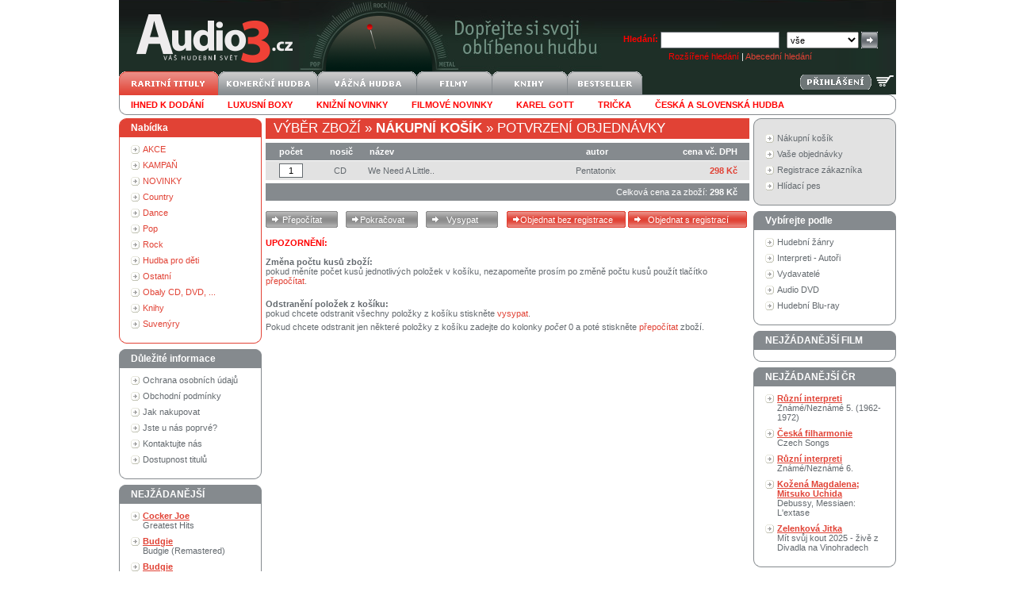

--- FILE ---
content_type: text/html
request_url: http://www.audio3.cz/basket.asp?gid=3046630
body_size: 17044
content:
<!DOCTYPE HTML PUBLIC "-//W3C//DTD HTML 4.0 Transitional//EN"><html>
<head>

<title>Audio3.cz - váš hudební svět</title>
<meta http-equiv="Content-Type" content="text/html; charset=windows-1250">
<META http-equiv="Content-language" content="cs">
<meta name="google" value="notranslate">
<LINK href="data/xsl/styles/styles20191112.css" type="text/css" rel="StyleSheet"><!--[if IE]><link href="data/xsl/styles/styles_ie.css" rel="stylesheet" type="text/css"><![endif]--><script language="javascript" type="text/javascript" src="data/xsl/scripts/global.js"></script><script src="http://www.google-analytics.com/urchin.js" type="text/javascript"></script><script type="text/javascript">_uacct = "UA-3684205-1";urchinTracker();</script><meta name="author" content="Audio3.cz">
<meta name="robots" content="index, follow">
<meta name="revisit-after" content="3 days">
<meta name="keywords" content="Audio3.cz,internetový obchod,CD,LP,SP,DVD,vinyl,CD shop,DVD shop,LP shop,hudba,obchod,nakupování,obchodní dům,obchodní centrum,nakupování na Internetu,muzika,hudební server">
<meta name="description" content="Audio3.cz - váš hudební svět. Nejlevnější hudební a filmový obchod na internetu! Akční ceny pro vás. V prodeji 800 000 titulů.">
</head>
<body><div id="page">
<div id="head">
<div class="right"><form action="http://www.audio3.cz/find.asp" id="searchform" method="get"><strong><span style="color: red">Hledání:</span></strong> <input type="text" name="text" class="input_1">  
		<select name="mid" class="select_1"><option value="0">vše</option>
<option value="2">CD</option>
<option value="31">Blu-spec CD</option>
<option value="3">CD singl</option>
<option value="4">CD-ROM</option>
<option value="20">CD-SHM</option>
<option value="11">SACD</option>
<option value="5">DVD</option>
<option value="14">DVD audio</option>
<option value="13">Dualdisc</option>
<option value="19">Blu-ray disc</option>
<option value="27">Blu-ray Audio</option>
<option value="6">MC kazeta</option>
<option value="7">MD minidisk</option>
<option value="8">LP</option>
<option value="9">SP Vinyl</option>
<option value="15">UMD</option>
<option value="10">VHS</option>
<option value="21">Kalendář</option>
<option value="12">Kniha</option>
<option value="25">Mikina</option>
<option value="26">Svetr</option>
<option value="22">Tričko</option>
<option value="23">Plakát</option>
<option value="24">Čepice</option>
<option value="1">-</option>
<option value="32">Gramofon</option>
<option value="33">Rádio</option>
<option value="34">CD přehrávač</option>
<option value="35">Sluchátka</option>
<option value="36">Reproduktor</option></select> <input type="submit" class="submit_1" value=""><div id="search_advanced" style="color: white"><a href="http://www.audio3.cz/finding.asp" style="color: red">Rozšířené hledání</a> | <a href="http://www.audio3.cz/creator.asp">Abecední hledání</a></div>
</form>
</div><a href="http://www.audio3.cz"><img src="data/xsl/img/logo-svetle.png" alt="" width="242" height="90" border="0"></a><div id="language_login">
</div><br><a href="http://www.audio3.cz/basket.asp"><img style="float:right;margin:1px 3px" src="data/xsl/img/kosik-svetly.png" alt="nákupní košík" title="nákupní košík" width="22" height="22" border="0"></a><span style="float:right"><a href="http://www.audio3.cz/login.asp"><img style="margin:4px 3px;" src="data/xsl/img/login_bt.png" alt="" border="0"></a></span><a href="http://www.audio3.cz/default.asp?did=0&amp;stat=4"><img alt="raritní tituly" border="0" width="125" height="30" src="/data/xsl/img/deptop1_act.png"></a><a href="http://www.audio3.cz/default.asp?did=100&amp;stat=5"><img alt="komerční hudba" border="0" width="125" height="30" src="/data/xsl/img/deptop2.png"></a><a href="http://www.audio3.cz/default.asp?did=129&amp;stat=7"><img alt="vážná hudba" border="0" width="125" height="30" src="/data/xsl/img/deptop3.png"></a><a href="http://www.audio3.cz/default.asp?did=101&amp;stat=6"><img alt="filmy" border="0" width="95" height="30" src="/data/xsl/img/deptop4.png"></a><a href="http://www.audio3.cz/default.asp?did=150&amp;stat=26"><img alt="knihy" border="0" width="95" height="30" src="/data/xsl/img/deptop5.png"></a><a href="http://www.audio3.cz/default.asp?flag=6&amp;stat=8"><img alt="bestseller" border="0" width="95" height="30" src="/data/xsl/img/deptop6.png"></a><ul id="subdeptop">
<li><a href="http://www.audio3.cz/find.asp?store=1&amp;sort=2&amp;stat=9"><b><font color="red">Ihned k dodání</font></b></a></li>
<li><a href="http://www.audio3.cz/default.asp?did=161&amp;sort=2&amp;stat=32"><b><font color="red">Luxusní boxy</font></b></a></li>
<li><a href="http://www.audio3.cz/find.asp?flag=20&amp;sort=4&amp;stat=42"><b><font color="red">Knižní novinky</font></b></a></li>
<li><a href="http://www.audio3.cz/?did=183&amp;sort=4&amp;stat=31"><b><font color="red">Filmové novinky</font></b></a></li>
<li><a href="http://www.audio3.cz/find.asp?scid=50039&amp;who=3&amp;stat=12"><b><font color="red">Karel Gott</font></b></a></li>
<li><a href="http://www.audio3.cz/default.asp?did=158"><b><font color="red">Trička</font></b></a></li>
<li><a href="http://www.audio3.cz/default.asp?did=100"><b><font color="red">česká a slovenská hudba</font></b></a></li>
<li class="clear"><img src="data/xsl/img/empty.gif" alt="" width="1" height="1" border="0"></li>
</ul>
</div>
<div id="content">
<div id="leftcol">
<div>
</div>
<div class="box_red">
<div class="head">Nabídka</div>
<ul>
<li><a href="http://www.audio3.cz/default.asp?did=367">AKCE</a></li>
<li><a href="http://www.audio3.cz/default.asp?did=1251">KAMPAŇ</a></li>
<li><a href="http://www.audio3.cz/default.asp?did=2499">NOVINKY</a></li>
<li><a href="http://www.audio3.cz/default.asp?did=5">Country</a></li>
<li><a href="http://www.audio3.cz/default.asp?did=6">Dance</a></li>
<li><a href="http://www.audio3.cz/default.asp?did=8">Pop</a></li>
<li><a href="http://www.audio3.cz/default.asp?did=9">Rock</a></li>
<li><a href="http://www.audio3.cz/default.asp?did=159">Hudba pro děti</a></li>
<li><a href="http://www.audio3.cz/default.asp?did=2">Ostatní</a></li>
<li><a href="http://www.audio3.cz/default.asp?did=2516">Obaly CD, DVD, ...</a></li>
<li><a href="http://www.audio3.cz/default.asp?did=150">Knihy</a></li>
<li><a href="http://www.audio3.cz/default.asp?did=152">Suvenýry</a></li>
</ul>
<div class="footer"><img src="data/xsl/img/empty.gif" alt="" width="1" height="1" border="0"></div>
</div>
<div class="box_grey">
<div class="head">Důležité informace</div>
<ul>
<li><a href="http://www.audio3.cz/gdpr.asp">Ochrana osobních údajů</a></li>
<li><a href="http://www.audio3.cz/help.asp">Obchodní podmínky</a></li>
<li><a href="http://www.audio3.cz/shopping.asp">Jak nakupovat</a></li>
<li><a href="http://www.audio3.cz/first.asp">Jste u nás poprvé?</a></li>
<li><a href="http://www.audio3.cz/team.asp">Kontaktujte nás</a></li>
<li><a href="http://www.audio3.cz/dostupnost.asp">Dostupnost titulů</a></li>
</ul>
<div class="footer"><img src="data/xsl/img/empty.gif" alt="" width="1" height="1" border="0"></div>
</div>
<div class="box_grey">
<div class="head">NEJŽÁDANĚJŠÍ</div>
<ul>
<li><a href="goods.asp?gid=250191&amp;stat=21"><b>Cocker Joe</b><br>Greatest Hits</a></li>
<li><a href="goods.asp?gid=310492&amp;stat=21"><b>Budgie</b><br>Budgie (Remastered)</a></li>
<li><a href="goods.asp?gid=607088&amp;stat=21"><b>Budgie</b><br>Never Turn Your Back On A Friend</a></li>
<li><a href="goods.asp?gid=1172337&amp;stat=21"><b>Mellow Candle</b><br>Swaddling Songs</a></li>
<li><a href="goods.asp?gid=1576115&amp;stat=21"><b>Hooters</b><br>More Than 500 Miles / 30 Years Best</a></li>
<li><a href="goods.asp?gid=1708810&amp;stat=21"><b>Sade</b><br>Ultimate Collection </a></li>
<li><a href="goods.asp?gid=1899352&amp;stat=21"><b>Black Sabbath</b><br>Cross Purposes Live</a></li>
<li><a href="goods.asp?gid=1906438&amp;stat=21"><b>Drake Nick</b><br>Five Leaves Left</a></li>
<li><a href="goods.asp?gid=1968660&amp;stat=21"><b>Cirque Du Soleil</b><br>Best Of 2</a></li>
<li><a href="goods.asp?gid=2028727&amp;stat=21"><b>Groove Coverage</b><br>Groove Coverage</a></li>
<li><a href="goods.asp?gid=2143242&amp;stat=21"><b>McBride Martina</b><br>Timeless</a></li>
<li><a href="goods.asp?gid=2196332&amp;stat=21"><b>Berry Chuck</b><br>One Dozen Berrys / Juke Box Hits</a></li>
<li><a href="goods.asp?gid=2290111&amp;stat=21"><b>Lucifer's Friend</b><br>Banquet -Reissue/Digi-</a></li>
<li><a href="goods.asp?gid=2312205&amp;stat=21"><b>Davis Miles</b><br>Decoy -Ltd-</a></li>
<li><a href="goods.asp?gid=2329838&amp;stat=21"><b>Corea Chick/Bela Fleck</b><br>Two -Digi-</a></li>
</ul>
<div class="footer"><img src="data/xsl/img/empty.gif" alt="" width="1" height="1" border="0"></div>
</div>
<div class="box_grey">
<div class="head">Abecední index</div>
<div id="creatoralphabet"><input type="radio" name="nCreatorTypeID" id="nCreatorTypeID_1" checked><label for="nCreatorTypeID_1">interpret</label><input type="radio" name="nCreatorTypeID" id="nCreatorTypeID_2"><label for="nCreatorTypeID_2">vydavatel</label><br><br><img src="data/xsl/img/alphabet_A.gif" alt="" border="0" onclick="Creator('A')"><img src="data/xsl/img/alphabet_B.gif" alt="" border="0" onclick="Creator('B')"><img src="data/xsl/img/alphabet_C.gif" alt="" border="0" onclick="Creator('C')"><img src="data/xsl/img/alphabet_D.gif" alt="" border="0" onclick="Creator('D')"><img src="data/xsl/img/alphabet_E.gif" alt="" border="0" onclick="Creator('E')"><img src="data/xsl/img/alphabet_F.gif" alt="" border="0" onclick="Creator('F')"><img src="data/xsl/img/alphabet_G.gif" alt="" border="0" onclick="Creator('G')"><img src="data/xsl/img/alphabet_H.gif" alt="" border="0" onclick="Creator('H')"><img src="data/xsl/img/alphabet_I.gif" alt="" border="0" onclick="Creator('I')"><img src="data/xsl/img/alphabet_J.gif" alt="" border="0" onclick="Creator('J')"><img src="data/xsl/img/alphabet_K.gif" alt="" border="0" onclick="Creator('K')"><img src="data/xsl/img/alphabet_L.gif" alt="" border="0" onclick="Creator('L')"><img src="data/xsl/img/alphabet_M.gif" alt="" border="0" onclick="Creator('M')"><img src="data/xsl/img/alphabet_N.gif" alt="" border="0" onclick="Creator('N')"><img src="data/xsl/img/alphabet_O.gif" alt="" border="0" onclick="Creator('O')"><img src="data/xsl/img/alphabet_P.gif" alt="" border="0" onclick="Creator('P')"><img src="data/xsl/img/alphabet_Q.gif" alt="" border="0" onclick="Creator('Q')"><img src="data/xsl/img/alphabet_R.gif" alt="" border="0" onclick="Creator('R')"><img src="data/xsl/img/alphabet_S.gif" alt="" border="0" onclick="Creator('S')"><img src="data/xsl/img/alphabet_T.gif" alt="" border="0" onclick="Creator('T')"><img src="data/xsl/img/alphabet_U.gif" alt="" border="0" onclick="Creator('U')"><img src="data/xsl/img/alphabet_V.gif" alt="" border="0" onclick="Creator('V')"><img src="data/xsl/img/alphabet_W.gif" alt="" border="0" onclick="Creator('W')"><img src="data/xsl/img/alphabet_X.gif" alt="" border="0" onclick="Creator('X')"><img src="data/xsl/img/alphabet_Y.gif" alt="" border="0" onclick="Creator('Y')"><img src="data/xsl/img/alphabet_Z.gif" alt="" border="0" onclick="Creator('Z')"><img src="data/xsl/img/alphabet_0.gif" alt="" border="0" onclick="Creator('0')"></div>
<div class="footer"><img src="data/xsl/img/empty.gif" alt="" width="1" height="1" border="0"></div>
</div>
</div>
<div id="centercol">
<div id="in_centercol">
<h2><a href="http://www.audio3.cz">Výběr zboží</a> » <strong>Nákupní košík</strong> » <a href="orderfill.asp">Potvrzení objednávky</a></h2>
<form action="basket.asp" method="post" name="basket"><input type="hidden" name="run" value="recount"><table cellpadding="0" cellspacing="0" border="0" class="basket">
<tr>
<th>počet</th>
<th>nosič</th>
<th class="title">název</th>
<th>autor</th>
<th class="price">cena vč. DPH</th>
</tr>
<tr>
<td><input type="text" class="input_2" maxlength="3" name="basketid10058405" value="1"><input type="hidden" name="basket" value="10058405"></td>
<td>CD </td>
<td class="title"><a href="goods.asp?gid=3046630" class="grey">We Need A Little..</a> </td>
<td><a href="find.asp?scid=700539&amp;who=3" class="grey">Pentatonix</a> </td>
<td class="price">298 Kč</td>
</tr>
<tr>
<th colspan="6" class="totalprice">
							Celková cena za zboží: <strong>298 Kč</strong></th>
</tr>
</table><br><div class="left"><input type="submit" value="Přepočítat" class="submit_4"><input type="button" value="Pokračovat" class="submit_4" onclick="window.open('http://www.audio3.cz', '_self')"><input type="button" value="Vysypat" class="submit_4" onclick="window.open('basket.asp?did=0&amp;run=empty', '_self')"></div><input type="button" value="Objednat s registrací" class="submit_5" onclick="window.open('orderfill.asp?reg=1', '_self')"><input type="button" value="Objednat bez registrace" class="submit_5" onclick="window.open('orderfill.asp?reg=0', '_self')"></form>
<div class="clear"><img src="../data/xsl/img/empty.gif" alt="" width="1" height="1" border="0"></div><br><span class="error"><strong>UPOZORNĚNÍ:</strong></span> <br><br><b>Změna počtu kusů zboží:</b><br>pokud měníte počet kusů jednotlivých položek v košíku, nezapomeňte prosím po změně počtu kusů použít tlačítko <a href="javascript:document.basket.submit()">přepočítat</a>.<br><br><img src="Data/XSL/img/empty.gif" border="0" width="1" height="5"><br><b>Odstranění položek z košíku:</b><br>pokud chcete odstranit všechny položky z košíku stiskněte <a href="basket.asp?did=0&amp;run=empty">vysypat</a>.<br><img src="Data/XSL/img/empty.gif" border="0" width="1" height="5"><br>
			Pokud chcete odstranit jen některé položky z košíku zadejte do kolonky <i>počet</i> 0 a poté stiskněte <a href="javascript:document.basket.submit()">přepočítat</a> zboží.
			
			</div>
</div>
<div id="rightcol">
<div class="box_info">
<div class="head"><img src="data/xsl/img/empty.gif" alt="" width="1" height="1" border="0"></div>
<ul>
<li><a href="http://www.audio3.cz/basket.asp">Nákupní košík</a></li>
<li><a href="http://www.audio3.cz/order.asp?stat=17">Vaše objednávky</a></li>
<li><a href="http://www.audio3.cz/client.asp">Registrace zákazníka</a></li>
<li><a href="http://www.audio3.cz/hlidacipes.asp">Hlídací pes</a></li>
</ul>
<div class="footer"><img src="data/xsl/img/empty.gif" alt="" width="1" height="1" border="0"></div>
</div>
<div class="box_grey">
<div class="head">Vybírejte podle</div>
<ul>
<li><a href="http://www.audio3.cz/section.asp">Hudební žánry</a></li>
<li><a href="http://www.audio3.cz/creator.asp?nchar=A&amp;stat=19">Interpreti - Autoři</a></li>
<li><a href="http://www.audio3.cz/creator.asp?pchar=A&amp;stat=20">Vydavatelé</a></li>
<li><a href="http://www.audio3.cz/find.asp?mid=14&amp;type=1&amp;stat=39&amp;sort=2">Audio DVD</a></li>
<li><a href="http://www.audio3.cz/find.asp?mid=19&amp;type=1&amp;stat=38">Hudební Blu-ray</a></li>
</ul>
<div class="footer"><img src="data/xsl/img/empty.gif" alt="" width="1" height="1" border="0"></div>
</div>
<div>
</div>
<div class="box_grey">
<div class="head">NEJŽÁDANĚJŠÍ FILM</div>
<ul>
</ul>
<div class="footer"><img src="data/xsl/img/empty.gif" alt="" width="1" height="1" border="0"></div>
</div>
<div class="box_grey">
<div class="head">NEJŽÁDANĚJŠÍ ČR</div>
<ul>
<li><a href="goods.asp?gid=3437154&amp;stat=22"><b>Různí interpreti</b><br>Známé/Neznámé 5. (1962-1972)</a></li>
<li><a href="goods.asp?gid=3446363&amp;stat=22"><b>Česká filharmonie</b><br>Czech Songs</a></li>
<li><a href="goods.asp?gid=3512648&amp;stat=22"><b>Různí interpreti</b><br>Známé/Neznámé 6.</a></li>
<li><a href="goods.asp?gid=3524241&amp;stat=22"><b>Kožená Magdalena; Mitsuko Uchida</b><br>Debussy, Messiaen: L'extase</a></li>
<li><a href="goods.asp?gid=3549676&amp;stat=22"><b>Zelenková Jitka</b><br>Mít svůj kout 2025 - živě z Divadla na Vinohradech</a></li>
</ul>
<div class="footer"><img src="data/xsl/img/empty.gif" alt="" width="1" height="1" border="0"></div>
</div>
<div align="center">
<div class="footer"><img src="data/xsl/img/empty.gif" alt="" width="1" height="6" border="0"></div><a href="http://www.ebanka.cz"><img src="data/xsl/img/bank/zameplatiebanka.gif" alt="" border="0"></a><div class="footer"><img src="data/xsl/img/empty.gif" alt="" width="1" height="6" border="0"></div>
</div>
</div>
<div class="clear"><img src="data/xsl/img/empty.gif" alt="" width="1" height="1" border="0"></div>
</div>
<div id="footer">Internetový obchod Audio3.cz - Soběšická 52, 614 00 Brno, tel.: 739 068 522 - <a href="http://www.audio3.cz/team.asp">realizační tým</a>.<a href="http://www.toplist.cz/" target="_top"><img src="http://toplist.cz/dot.asp?id=91933" border="0" alt="TOPlist" width="1" height="1"></a></div><script type="text/javascript">
			var seznam_retargeting_id = 45634;
			</script><script type="text/javascript" src="//c.imedia.cz/js/retargeting.js"></script></div><input type="hidden" name="sURLBasic" id="sURLBasic" value="http://www.audio3.cz"></body>
</html>


--- FILE ---
content_type: text/css
request_url: http://www.audio3.cz/data/xsl/styles/styles20191112.css
body_size: 22947
content:
body {
	padding:			0px;
	margin:				0px;
	background:			#ffffff;
    font-size: 			70%;
    font-family: 		verdana, tahoma, arial, sans-serif;
	font-weight: 		normal;
    color: 				#646A6F;
	
	text-align:			center;
	}
ul, ol {
/*	padding-top:		5px;
	margin:				0px;*/
	}
form {
	margin:				0px;
	padding:			0px;
	}
input, select, textarea {
	font-size:			100%;
	}
table {
	font-size:			100%;
	}
.left {
	float:				left;
	}
.right {
	float:				right;
	}
.center {
text-align:center;	
}
.clear {
	float:				none;
	clear:				both;
	height:				1px;
	}
.clear_right {
	float:				none;
	clear:				right;
	height:				1px;
	}
hr {
	width:				100%;
	height:				1px;
	margin:				0px;
	padding:			0px;
	color:				#858A8E;
	background-color:	#858A8E;
	border:				0px;
	}
a:link, a:visited, a:hover {
	font-size: 			100%;
	color: 				#E14235;
	text-decoration:	none;
	font-weight: 		normal;
	}
a:hover {
	color:				#646A6F;
	}
	
a.grey:link, a.grey:visited {
	color:				#646A6F;
	}
a.grey:hover {
	color:				#E14235;
	}
.normal {
	font-weight:normal;
	}
/*h1 {
	padding:			0px;
	margin:				0px;
	font-size:			130%;
	color:				#C31803;
	text-transform:		uppercase;
	}*/
h1 {
	padding:			3px 10px;
	margin:				0px 0px 5px;
	font-size:			150%;
	color:				#ffffff;
	text-transform:		none;
	background:			#E14235;
	font-weight:		normal;
	}
h1 a:link, h2 a:visited, h2 a:hover {
	color:				#ffffff;
	}
h1 b {
	font-weight:normal;
	text-transform:capitalize;
}
h2 {
	padding:			3px 10px;
	margin:				0px 0px 5px;
	font-size:			150%;
	color:				#ffffff;
	text-transform:		uppercase;
	background:			#E14235;
	font-weight:		normal;
	}
h2.detail {
	text-transform:		none;
}
h2.price {
	text-align:right;
}
h2 b {
	font-weight:normal;
	text-transform:capitalize;
}
h2 a:link, h2 a:visited, h2 a:hover {
	color:				#ffffff;
	}
/* nazev zbozi */
h3 {
	padding:			0px;
	margin:				0px;
	font-size:			100%;
	color:				#646A6F;
/*	text-transform:		uppercase;*/
	}
h3 a:link, h3 a:visited, h3 a:hover {
	font-weight:		bold;
	color:				#646A6F;
/*	text-transform:		uppercase;*/
	}
h3 a:hover {
	color:				#E14235;
	}
.goodslist_3 .title h3, .goodslist_4 h3 {
	text-transform:		none;
	font-weight:		normal;
	}
.goodslist_3 .title h3 a:link, .goodslist_3 .title h3 a:visited, .goodslist_3 .title h3 a:hover, .goodslist_4 h3 a:link, .goodslist_4 h3 a:visited, .goodslist_4 h3 a:hover {
	font-weight:		normal;
	text-transform:		none;
	}
.goodslist_3 .title h3 a:hover, .goodslist_4 h3 a:hover {
	color:				#E14235;
	}
/* autor */
h4 {
	padding:			0px;
	margin:				0px;
	font-size:			100%;
	color:				#646A6F;
	font-weight:		normal;
	}
h4 a:link, h4 a:visited, h4 a:hover {
	color:				#646A6F;
	}
h4 a:hover {
	color:				#E14235;
	}
h5 {
	padding:			3px 10px 5px;
	margin:				7px 0px 0px;
	font-size:			110%;
	color:				#ffffff;
	background:			#858A8E;
	}
h5.price {
	margin-top:-5px;
	text-align:right;
}
h5.price b {
	margin-right:45px;
}
h6 {
	padding:			3px 10px 5px;
	margin:				10px 0px 2px 0px;
	font-size:			110%;
	color:				#ffffff;
	background:			#858A8E;
	}
/***************************************************************************************/
#page {
	margin:				auto;
	width:				980px;
	text-align:			left;
	}
#content {
	}
/********************************************************/
/*						HLAVICKA						*/
/********************************************************/
#head {
	/*background:			url(../img/Vanoce2015C.gif) no-repeat -30px 0px;*/
	/*background-size:		1030px 119px;*/
	/*background:			url(../img/Audio3_jaro2013.gif) no-repeat -13px 0px;*/
	/*background-size:		1030px 119px;*/
	/*background:			url(../img/podzim2014.gif) no-repeat 0px 0px;*/
	/*background-size:		980px 119px;*/
	/*background:			url(../img/podzim2012.gif) no-repeat 0px 0px;*/
	/*background-size:		980px 119px;*/
	/*background:			url(../img/Audio3_head__2012.gif) no-repeat 0px 0px;*/
	/*background:			url(../img/head_bg.jpg) no-repeat 305px 0px;*/
	/*background:			url(../img/2017_vanoce.gif) no-repeat 140px -4px;*/
	background:			url(../img/Audio3_back20170403dark.png) no-repeat 0px 0px; /*jiné logo*/
	/*background:			url(../img/Audio3_back20170330.png) no-repeat 0px 0px;*/
	/*background:			url(../img/2013_vanoce_banner.gif) no-repeat -13px 0px;*/
	/*background-size:		1030px 119px;*/
	}
#searchform {
	margin:				40px 23px 0px 0px;
	}
#search_advanced {
	margin:				4px 0px 0px 57px;
	}
#deptop {
	margin:				0px 0px 0px 0px;
	padding:			0px;
	height:32px;
	}
#deptop li {
	float:				left;
	list-style-type:	none;
	height:32px;
	}
#subdeptop {
	margin:				-1px 0px 4px;
	padding:			1px 0px 0px;
	background:			url(../img/subdeptop_bg.gif) no-repeat;
	}
#subdeptop li {
	float:				left;
	list-style-type:	none;
	padding:			6px 15px 6px;
	}
#subdeptop li.first_act {
	background:			url(../img/subdeptop_l_act.gif) no-repeat 0% 100%;
	}
#subdeptop li.act {
	background:			url(../img/subdeptop_bg_act.gif) repeat-x 0% 100%;
	}
#subdeptop li.clear {
	padding:			0px;
	float:				none;
	}
#subdeptop a:link, #subdeptop a:visited {
	color:				#646A6F;
	text-transform:		uppercase;
	}
#subdeptop a:hover {
	color:				#E14235;
	text-transform:		uppercase;
	}
#language_login {
	float:				right;
	padding:			5px 5px 0px 0px;
	}
#language_login img {
	margin:				0px 3px;
	vertical-align:		middle;
	}
/********************************************************/
/*					LEVY SLOUPEC						*/
/********************************************************/
#leftcol {
	float:				left;
	width:				180px;
	}
#creatoralphabet {
	margin:				5px 15px;
	}
#creatoralphabet img {
	margin:				2px;
	width:				16px;
	height:				15px;
	cursor:				pointer;
	}
/********************************************************/
/*				PROSTREDNI SLOUPEC						*/
/********************************************************/
#centercol {
	float:				left;
	width:				620px;
	text-align:			center;
	}
#in_centercol {
	margin:				auto;
	padding-bottom:		20px;
	width:				610px;
	text-align:			left;
	}
.banner {
	margin-bottom:		10px;
	text-align:center;
	}
.banner img {
	border:				1px solid #858A8E;
	margin:				0px 1px 0px 2px;
	}
div#box_center {
	border:				1px solid #858A8E;
	padding:			10px;
	margin:				10px 0px 15px;
	}
form#searchform_center {
	color:				#E14235;
	font-weight:		bold;
	}
/********************************************************/
/*					PRAVY SLOUPEC						*/
/********************************************************/
#rightcol {
	float:				left;
	width:				180px;
	}
/********************************************************/
/*						PATICKA							*/
/********************************************************/
#footer {
	padding:			10px 0px 20px;
	border-top:			1px solid #646A6F;
	color:				#646A6F;
	text-align:			center;
	}
#footer a:link, #footer a:visited {
	color:				#646A6F;
	}
#footer a:hover {
	color:				#E14235;
	}
#footer small {
font-size:90%;
color:#A6A9AB;
}
#footer small a:link, #footer small a:visited, #footer small a:hover {
color:#A6A9AB;
}

/********************************************************/
/*						GLOBAL							*/
/********************************************************/
.none {
display:none;
}
marquee {
	padding:0px 0px 10px;
	}
ol.help li, ul.help li {
	padding:3px 0px;
	text-align:justify;
	}
.box_red {
	background:			url(../img/box_red_bg.gif) repeat-y;
	margin:				0px 0px 7px;
	}
.box_red .head {
	padding:			5px 15px;
	background:			#E14235 url(../img/box_red_head.gif) no-repeat;
	color:				#ffffff;
	font-weight:		bold;
	font-size:			110%;
	}
.box_red .footer {
	height:				10px;
	background:			url(../img/box_red_footer.gif) no-repeat;
	}
	
		
.box_red ul, .box_grey ul, .box_info ul {
	margin:				5px 0px;
	padding:			0px;
	}
.box_red li, .box_grey li, .box_info li {
	padding:			4px 10px 4px 30px;
	list-style-type:	none;
	background:			url(../img/box_li.gif) no-repeat 15px 5px;
	}
	
.box_red_sub li {
	clear:both;
	padding:			3px 10px 3px 45px;
	_padding:			3px 10px 3px 15px;
	list-style-type:	none;
	background:			url(../img/box_li.gif) no-repeat 30px 4px;
	_background:			url(../img/box_li.gif) no-repeat 0px 4px;
	}

.box_grey {
	background:			url(../img/box_grey_bg.gif) repeat-y;
	margin:				0px 0px 7px;
	}
.box_grey .head {
	padding:			5px 15px;
	background:			#858A8E url(../img/box_grey_head.gif) no-repeat;
	color:				#ffffff;
	font-weight:		bold;
	font-size:			110%;
	}
.box_grey .footer {
	height:				10px;
	background:			url(../img/box_grey_footer.gif) no-repeat;
	}
.box_grey a:link, .box_grey a:visited {
	color:				#646A6F;
	}
.box_grey a:hover {
	color:				#646A6F;
	}
.box_grey a:link b, .box_grey a:visited b {
	font-weight:bold;
	color:				#E14235;
	text-decoration:underline;
	}
.box_grey a:hover b {
	font-weight:bold;
	color:				#646A6F;
	text-decoration:underline;
	}
	
.box_info {
	background:			url(../img/box_info_bg.gif) repeat-y;
	margin:				0px 0px 7px;
	}
.box_info .head {
	height:				10px;
	background:			url(../img/box_info_head.gif) no-repeat;
	}
.box_info .footer {
	height:				10px;
	background:			url(../img/box_info_footer.gif) no-repeat;
	}
.box_info a:link, .box_info a:visited {
	color:				#646A6F;
	}
.box_info a:hover {
	color:				#E14235;
	}
	

#detail #desc .saleprice, .goodslist .saleprice, .goodslist_1 td .saleprice, .goodslist_3 .saleprice, .goodslist_4 td .saleprice {
	color:				#E14235;
	font-weight:		bold;
	}
#detail #desc .saleprice, .goodslist .saleprice {
	font-size:			110%;
	}
.goodslist_1 td .pricesave, .goodslist_3 .pricesave, .goodslist_4 td .pricesave {
	color:				#979DA2;
	font-size:			90%;
	}
	
table.form {
	width:				100%;
	background:			#ffffff;
	border-bottom:		7px solid #858A8E;
	margin:				0px 0px 10px;
	}
table.form th {
	width:				30%;
	background:			#858A8E;
	color:				#ffffff;
	text-align:			left;
	padding:			2px 5px;
	}
table.form td {
	background:			#E2E2E2;
	padding:			2px 5px;
	}
	
table.form1 {
	width:				100%;
	background:			#ffffff;
	margin:				0px 0px 10px;
	}
table.form1 th {
	width:				35%;
	color:				#646A6F;
	text-align:			left;
	padding:			2px 5px;
	}
table.form1 td {
	padding:			2px 5px;
	}
table.form1 td.nospace {
	padding:			0px 5px;
	}
table.form1 td.note {
	font-size:			140%;
	}
table.form1 td.loginorder {
padding-top:3px;
}
	
.pagenumber {
	text-align:			center;
	line-height:2em;
	}
.pagenumber div {
	padding:			3px 5px;
	color:				#ffffff;
	background:			#646A6F;
	}
.pagenumber b, .pagenumber a:link, .pagenumber a:visited, .pagenumber a:hover {
	padding:			3px 5px;
	color:				#ffffff;
	background:			#646A6F;
	}
.pagenumber a:hover {
	color:				#E14235;
	}
.pagenumber b {
	font-weight:		bold;
	}
	
ul.li_bg {
	padding-top:		0px;
	margin-top:			5px;
	}
	
ul.li_bg li {
	list-style-type:	none;
	padding:			1px 15px;
	background:			url(../img/box_li.gif) no-repeat 0px 3px;
	}
	
table.invoicedetail {
	width:100%;
	border:1px solid #000000;
	}
table.invoicedetail th {
	background:#858A8E;
	color:#ffffff;
	text-align:left;
	}
table.invoicedetail td.separator {
	border-bottom:1px solid #000000;
	}
table.invoicedetail table {
	width:100%;
	}
table.invoicedetail table td {
	padding:3px 5px;
	vertical-align:top;
	}
table.deptree {
	width:100%;
	}
table.deptree th {
	text-align:left;
	padding:5px 10px;
	background:#858A8E;
	color:#ffffff;
	}
table.deptree th a:link, table.deptree th a:visited, table.deptree th a:hover {
	font-weight:bold;
	color:#ffffff;
	}
table.deptree th a:hover {
	color:#E14235;
	}
table.deptree td {
	vertical-align:top;
	width:33%;
	padding:5px 10px;
	background:#f2f2f2;
	}
table.deptree td ul {
	margin:0px;
	padding:2px 0px 5px;
	}
table.deptree td ul li {
	padding-left:10px;
	list-style:none;
	background:url(../img/deptree.gif) no-repeat 0px 0px;
	}
.error {
	color:				red;
	}
.textredright{
	color:				red;
	text-align:			justify;
	font-weight:			bold;
	}
table.team {
	width:100%
	}
table.team th {
	text-align:left;
	vertical-align:top;
	font-weight:normal;
	}
table.team td {
	width:350px;
	padding-left:20px;
	vertical-align:top;
	}
.box_top40 img {
/*width:8px;
height:148px;
border:1px solid #88898E;*/
margin:0px 0px 7px;
}
/********************************************************/
/*				STANDARTNI SEZNAM ZBOZI					*/
/********************************************************/
.goodslist {
	margin:				3px 0px;
	background:			#E2E2E2;
	}
.goodslist .img {
	float:				left;
	width:60px;
	text-align:center;
	padding:			4px 0px;
	}
.goodslist .img img {/*
	width:				50px;
	height:				50px;*/
	}
.goodslist .desc {
	float:				left;
	width:				290px;
	padding:			5px 6px 0px 0px;
	}
.goodslist .tracks {
	float:				left;
	padding:			3px 0px 0px 0px;
	}
.goodslist .tracks img {
	vertical-align:		middle;
	margin:				0px 3px 0px 0px;
	}
.goodslist .info {
	float:				right;
	max-width:			250px;
	}
.goodslist .info .medium {
	float:				right;
	background:			#646A6F;
	color:				#ffffff;
	padding:			3px 4px;
	}
.goodslist .info .department {
	float:				right;
	background:			#858A8E;
	color:				#ffffff;
	padding:			3px 4px;
	border-right:		1px solid #ffffff;
	}
.goodslist .info .department a:link, .goodslist .info .department a:visited, .goodslist .info .department a:hover {
color:#ffffff;
text-decoration:none;
	}
.goodslist .discountinpercent {
float:left;
width:34px;
height:12px;
background:url(../img/icons/icons-sale.gif) no-repeat;
color:#ffffff;
text-align:right;
padding:0px 2px 0px 0px;
margin-top:2px;
font-size:10px;
font-family:arial;
cursor:pointer;
}
/********************************************************/
/*					SEZNAM ZBOZI 1						*/
/********************************************************/
.goodslist_1 {
	width:				100%;
	margin-bottom:		15px;
	}
.goodslist_1 td {
	width:				50%;
	background:			#E2E2E2;
	}
.goodslist_1 td.left {
	float:				none;
	border-right:		2px solid #ffffff;
	}
.goodslist_1 td.right {
	float:				none;
	border-left:		2px solid #ffffff;
	}
.goodslist_1 td .img {
	float:				left;
	padding:			6px;
	height:125px;
	}
.goodslist_1 td .img img {
	border:				1px solid #6E7478;
	}
.goodslist_1 td .medium {
	float:				right;
	background:			#646A6F;
	padding:			2px 4px;
	color:				#ffffff;
	}
.goodslist_1 td .action {
	_clear:				both;
	float:				right;
	padding:			10px 0px;
	}
.goodslist_1 td .desc {
	margin-left:		97px;
	height:				110px;
	padding:			10px 10px 0px 0px;
	position:			relative;
	}
.goodslist_1 td .price {
	width:				190px;
	position:			absolute;
	top:				100%;
	left:				7px;
	margin-top:			-25px;
	}
/********************************************************/
/*					SEZNAM ZBOZI 2						*/
/********************************************************/
.goodslist_2 {
	width:				100%;
	margin-bottom:		15px;
	}
.goodslist_2 .medium {
	width:				5%;
	background:			#646A6F;
	padding:			7px 4px;
	color:				#ffffff;
	border-bottom:		1px solid #ffffff;
	text-align:			center;
	}
.goodslist_2 .title {
	width:				65%;
	padding:			7px 10px;
	background:			#E2E2E2;
	border-bottom:		1px solid #ffffff;
	}
.goodslist_2 .price {
	width:				30%;
	padding:			7px 10px 7px 0px;
	text-align:			right;
	background:			#E2E2E2;
	border-bottom:		1px solid #ffffff;
	}
/********************************************************/
/*					SEZNAM ZBOZI 3						*/
/********************************************************/
.goodslist_3 {
	width:100%;
	margin-bottom:15px;
	}
.goodslist_3 td {
	text-align:center;
	vertical-align:top;
	padding:0px 5px;
	}
.goodslist_3 img {
	margin:3px 0px;
	border:1px solid #646A6F;
	}
/********************************************************/
/*					SEZNAM ZBOZI 4						*/
/********************************************************/
.goodslist_4 {
	width:				100%;
	margin-bottom:		15px;
	}
.goodslist_4 td {
	vertical-align:top;
	width:				50%;
	background:			#E2E2E2;
	}
.goodslist_4 td.left {
	float:				none;
	border-right:		2px solid #ffffff;
	border-bottom:		1px solid #ffffff;
	}
.goodslist_4 td.right {
	float:				none;
	border-left:		2px solid #ffffff;
	border-bottom:		1px solid #ffffff;
	}
.goodslist_4 td .img {
	float:				left;
	}
.goodslist_4 td .img img {
	margin:				5px;
	}
.goodslist_4 td .desc {
	margin-left:		55px;
	padding:			5px 5px 5px 0px;
	}
.goodslist_4 td .price {
	padding-top:		5px;
	}
.goodslist_4 td .action {
	_clear:				both;
	width:				40px;
	float:				right;
	padding:			10px 0px;
	}
/********************************************************/
/*					DETAIL ZBOZI						*/
/********************************************************/
#detail {
	margin:				10px 0px;
	}
#detail #img {
	float:				left;
	width:160px;
	height:200px;
	text-align:center;
	}
#detail #img img {
/*	width:				160px;
	height:				160px;*/
	margin-bottom:3px;
	}
#detail #desc {
	padding-top:		0px;
	margin-top:			0px;
	margin-left:		130px;
	}
#detail #desc li {
	list-style-type:	none;
	padding:			2px 0px;
	}
#detail #desc li img {
	vertical-align:		middle;
	}
#detail ul#desc_other {
	padding:		0px 0px 10px 0px;
	margin:			0px;
	}
#detail ul#desc_other li {
	list-style-type:	none;
	padding:			2px 0px;
	}
#detail #button {
	float:				right;
	margin-right:		5px;
	}
#detail #button img {
	margin:				2px 5px;
	vertical-align:		middle;
	line-height:		1.5em;
	}
#detail #discount {
	padding:			18px 5px;
	background:			url(../img/detail_ico_4.gif) no-repeat;
	color:				#ffffff;
	font-size:			140%;
	font-weight:		bold;
	}
#detail #discount span {
	color:				#F56500;
	font-size:			80%;
	}
#detail #button input {
	margin:				10px 0px 0px 155px;
	}
#detail table.tracklist {
	width:290px;
	float:				left;
	margin:				5px 0px 0px 10px;
	}
#detail table.tracklist td {
vertical-align:top;
}
#detail table.tracklist td img {
vertical-align:middle;
margin-right:5px;
}
#detail ul.tracklist {
	width:290px;
	float:				left;
	margin:				5px 0px;
	}
#detail ul.tracklist li {
	clear:both;
	list-style-type:	none;
	padding:0px 10px 0px 5px;
	}
#detail ul.tracklist li .trackname {
	margin-left:10px;
	}
#detail ul.tracklist li img {
	margin:				0px 5px;
	vertical-align:		middle;
	}
#detail ul.tracklist li a:visited {
	color:#646A6F;
	}
	
.gdetail_dep ul {
	margin:				0px 0px;
	padding:			0px;
	}

.gdetail_dep li {
	padding:		3px 0px 3px 18px;
	list-style-type:	none;
	background:		url(../img/box_li.gif) no-repeat 0px 4px;
	}
.gdetail_transportfree {
	align:				right;
	margin-left:		60px;
	}

/********************************************************/
/*						KOSIK							*/
/********************************************************/
.basket {
	width:				610px;
	}
.basket th {
	background:			#858A8E;
	color:				#ffffff;
	padding:			5px;
	border-bottom:		1px solid #ffffff;
	}
.basket th a:link, .basket th a:visited, .basket th a:hover {
	color:				#ffffff;
	text-decoration:underline;
	}
.basket td {
	background:			#E2E2E2;
	text-align:			center;
	padding:			3px;
	border-bottom:		1px solid #ffffff;
	}
.basket .title {
	width:				40%;
	text-align:			left;
	}
.basket .name {
	text-align:			left;
	}
.basket th.totalprice, .basket th.totalprice1 {
	padding:			5px 15px;
	text-align:			right;
	font-weight:		normal;
	color:				#ffffff;
	border-top:3px solid #ffffff;
	background:			#858A8E;
	}
.basket th.totalprice1 {
	border-top:0px;
	}
.basket th.totalprice div, .basket th.totalprice1 div {
	float:left;
	margin-left:180px;
	width:300px;
	text-align:right;
	}
.basket .price {
	font-weight:		bold;
	color:				#E14235;
	text-align:			right;
	padding-right:		15px;
	}
.basket th.price {
	color:				#ffffff;
	}
.transport_payment {
	width:100%;
	border:1px solid #858A8E;
	background:			#ffffff;
	margin:				0px 0px 10px;
	}
.transport_payment th {
	width:50%;
	padding:3px;
	vertical-align:top;
	text-align:left;
	font-weight:normal;
	border-right:1px solid #858A8E;
	}
.transport_payment td {
	padding:3px;
	width:50%;
	vertical-align:top;
	}
.choose_payment {
	display:none;
	}
.choose_payment_block {
	display:block;
	}
/********************************************************/
/*						INPUTY							*/
/********************************************************/
.input_1, .input_2, .input_3, .input_4 {
	width:				150px;
	height:				21px;
	background:			#ffffff;
	border:				1px solid #646A6F;
	vertical-align:		middle;
	}
.input_2 {
	width:				30px;
	height:				18px;
	text-align:			center;
	}
.input_3 {
	width:				400px;
	height:				18px;
	}
.input_4 {
	width:				190px;
	height:				18px;
	}
.input_5 {
	width:				75px;
	background:			#858A8E;
	border:				0px;
	text-align:right;
	padding-right:5px;
	margin-top:-16px;
	color:#ffffff;
	font-weight:bold;
	}
.input_6 {
	width:				70px;
	background:			#E14235;
	border:				0px;
	text-align:right;
	padding-top:2px;
	padding-right:5px;
	color:#ffffff;
	font-weight:bold;
	}
.input_7 {
	width:				50%;
	background:			#ffffff;
	border:				1px solid #858A8E;
	text-align:left;
	padding-top:1px;
	padding-right:5px;
	}
.select_1 {
	height:				21px;
	vertical-align:		middle;
	}
.select_2 {
	width:				400px;
	height:				18px;
	vertical-align:		middle;
	}
.submit_1 {
	cursor:				pointer;
	width:				21px;
	height:				21px;
	background:			url(../img/submit_1.gif) no-repeat;
	border:				0px;
	vertical-align:		middle;
	}
.submit_2, .submit_3, .submit_5, .submit_6 {
	cursor:				pointer;
	width:				81px;
	height:				21px;
	padding-left:		7px;
	color:				#ffffff;
	background:			url(../img/submit_2.gif) no-repeat;
	border:				0px;
	vertical-align:		middle;
	}
.submit_3 {
	float:				right;
	margin-right:		3px;
	}
.submit_4 {
	cursor:				pointer;
	margin:				0px 10px 0px 0px;
	width:				91px;
	height:				21px;
	padding-left:		7px;
	color:				#ffffff;
	background:			url(../img/submit_4.gif) no-repeat;
	border:				0px;
	vertical-align:		middle;
	}
.submit_5 {
	width:150px;
	float:				right;
	margin-right:		3px;
	background:			url(../img/submit_6.gif) no-repeat;
	}
.submit_6 {
	float:				right;
	}
.textarea_1 {
	width:				600px;
	height:				100px;
	background:			#ffffff;
	border:				1px solid #646A6F;
	}
.christmas_discount {
background:url(../img/icons/vanocesleva18.gif) no-repeat;
}
#christmas {
display:none;
position:absolute;
top:260px;
}
